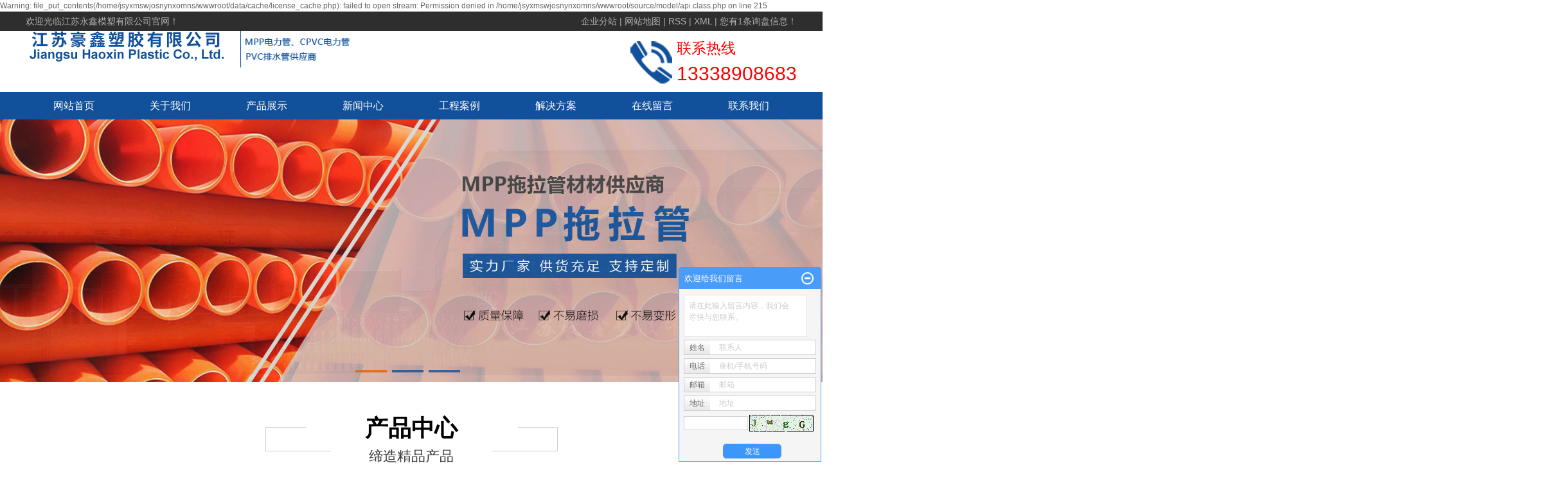

--- FILE ---
content_type: text/html;charset=utf-8
request_url: http://www.jsyxms.cn/kunshan.html
body_size: 14841
content:
 
Warning: file_put_contents(/home/jsyxmswjosnynxomns/wwwroot/data/cache/license_cache.php): failed to open stream: Permission denied in /home/jsyxmswjosnynxomns/wwwroot/source/model/api.class.php on line 215
<!DOCTYPE html>
<html lang="zh-CN">
<head>
<meta charset="utf-8">
<meta http-equiv="X-UA-Compatible" content="IE=edge,chrome=1">
<title>昆山cpvc电力管厂家_昆山cpvc电缆保护管_昆山cpvc通信管-江苏永鑫模塑有限公司</title>
<meta name="keywords" content="昆山cpvc电力管厂家,昆山cpvc电缆保护管,昆山cpvc通信管,江苏豪鑫塑胶有限公司" />
<meta name="description" content="江苏永鑫模塑有限公司具有生产CPVC电力电缆护管Φ50-Φ219的专业生产线；具有Φ50-Φ315PVC排水管专业生产线；具有Φ50-Φ315PVC排水管配件注塑设备。" />
<meta name="baidu-site-verification" content="9wM2cL1uDD" />
<meta name="360-site-verification" content="0001689b8dbff7a03bcc6f3c9836b31d" />
<link rel="stylesheet" type="text/css" href="http://www.jsyxms.cn/template/default/style/base.css?9.2" />
<link rel="stylesheet" type="text/css" href="http://www.jsyxms.cn/template/default/style/model.css?9.2" />
<link rel="stylesheet" type="text/css" href="http://www.jsyxms.cn/template/default/style/main.css?9.2" />
<link rel="stylesheet" type="text/css" href="http://www.jsyxms.cn/data/user.css?9.2" />
<script src="http://www.jsyxms.cn/template/default/js/jquery-1.8.3.min.js?9.2"></script>
<script src="http://www.jsyxms.cn/template/default/js/jquery.SuperSlide.2.1.1.js?9.2"></script>
<script>
	var url = 'http://www.jsyxms.cn/';
	var M_URL = 'http://www.jsyxms.cn/m/';
</script>
<script src="http://www.jsyxms.cn/template/default/js/mobile.js?9.2"></script>
</head>
<body>

<!-- 公共头部包含 -->
  <!-- 头部样式 -->

<div class="wt sky">
   <div class="wt_k clearfix">
      <div class="huan">  <p>欢迎光临江苏永鑫模塑有限公司官网！</p></div>
            <div class="k1">
            <a href="http://www.jsyxms.cn/region/" >企业分站</a> |
            <a href="http://www.jsyxms.cn/sitemap/">网站地图</a> |
            <a href="http://www.jsyxms.cn/rss.xml">RSS</a> |
            <a href="http://www.jsyxms.cn/sitemap.xml">XML</a> |
            <a href="http://www.jsyxms.cn/dm/" class="feedback" target="_blank" rel="nofollow">您有<span class="f_count">1</span>条询盘信息！</a>
            </div>
   </div>
</div>


<div class="tou2 wt_k clerafix">
        <div class="logo">
          <a href="http://www.jsyxms.cn/" class="logo">
            <h1><img alt="cpvc电力管厂家" src="http://www.jsyxms.cn/data/images/other/20250115155038_931.png" /></h1>
          </a>
        </div>
        <div class="yu fl"><p><img src="/data/upload/image/20220427/1651031607260144.png" title="CPVC通信管" alt="CPVC通信管" width="171" height="57" border="0" vspace="0" style="width: 171px; height: 57px;"/></p></div>
      <div class="k2 fr">
         <p>联系热线</p><p><span style="font-size:30px;"><span style="text-wrap: wrap;">13338908683</span></span></p>
      </div>
</div>

<!-- 导航栏包含 -->
<div id="menu" >
  <ul class="nav clearfix">
      <li><a href="http://www.jsyxms.cn/">网站首页</a></li>
      <li><a href="http://www.jsyxms.cn/about/">关于我们</a>
        <div class="sec">
                                 <a href="http://www.jsyxms.cn/about/company.html">公司简介</a>
                                  <a href="http://www.jsyxms.cn/about/contact.html">联系我们</a>
                                  <a href="http://www.jsyxms.cn/about/yyzz82e.html">营业执照</a>
                                  <a href="http://www.jsyxms.cn/about/ryzz93e.html">荣誉资质</a>
                        </div>
      </li>
      <li><a href="http://www.jsyxms.cn/product/">产品展示</a>
        <div class="sec">
                       <a href="http://www.jsyxms.cn/product/kunshan_MPPzmge1a/">昆山MPP直埋管</a>
                       <a href="http://www.jsyxms.cn/product/kunshan_CPVCdlgf9f/">昆山CPVC电力管</a>
                       <a href="http://www.jsyxms.cn/product/kunshan_cpfls904/">昆山PVC排水管材</a>
                       <a href="http://www.jsyxms.cn/product/kunshan_lysa03/">昆山排水配件</a>
                       <a href="http://www.jsyxms.cn/product/kunshan_MPPtlg87d/">昆山MPP拖拉管</a>
                   </div>
      </li>



      <li><a href="http://www.jsyxms.cn/news/">新闻中心 </a>
        <div class="sec">
                                 <a href="http://www.jsyxms.cn/news/company/">公司动态</a>
                                  <a href="http://www.jsyxms.cn/news/xydt/">行业资讯</a>
                                  <a href="http://www.jsyxms.cn/news/jszsede/">技术知识</a>
                        </div>
      </li>



  <li><a href="http://www.jsyxms.cn/case/">工程案例</a>
  <div class="sec">
                       <a href="http://www.jsyxms.cn/case/yjal/"target=''>一级案例</a>
                       <a href="http://www.jsyxms.cn/case/gsfc5fc/"target=''>公司风采</a>
                       <a href="http://www.jsyxms.cn/case/scxc91c/"target=''>生产现场</a>
                       <a href="http://www.jsyxms.cn/case/spal657/"target=''>视频案例</a>
             </div>
  </li>

      <li><a href="http://www.jsyxms.cn/about_fa/"> 解决方案</a></li>

      <li><a href="http://www.jsyxms.cn/message/" rel="nofollow">在线留言</a></li>
      <li class="lxff"><a href="http://www.jsyxms.cn/about_contact/">联系我们</a></li>
  </ul>


</div>

<script type="text/javascript">

$(function(){
	$('.nav > li').hover(function(){
		var sec_count  = $(this).find('.sec a').length;
		var a_height   = $(this).find('.sec a').eq(0).height();
		var sec_height =  sec_count * a_height;
		$(this).find('.sec').stop().animate({height:sec_height},300);
	},function(){
		$(this).find('.sec').stop().animate({height:0},300);
	});
});


</script>



<div id="header">
  <div class="top clearfix">

  	<div class="topLink">


      	</div>
  </div>


</div>
<script type="text/javascript">
$(function(){
  $('.translate-en a').last().css('border','none');
  $('.translate li').hover(function(){
    $(this).find('.translate-en').stop().slideDown();
  },function(){
    $(this).find('.translate-en').stop().slideUp();
  }
  );
});
</script>

<!-- 首页banner -->
<div class="topbanner">
	<div class="banner">
		<ul class="bb">
		     		      <li>
		       <a title="CPVC电缆保护管" >
		        <img src="http://www.jsyxms.cn/data/images/slide/20220429082605_861.jpg" alt="CPVC电缆保护管" />
		       </a>
		      </li>
		     		      <li>
		       <a title="CPVC通信管" >
		        <img src="http://www.jsyxms.cn/data/images/slide/20220429082614_138.jpg" alt="CPVC通信管" />
		       </a>
		      </li>
		     		      <li>
		       <a title="cpvc电力管厂家" >
		        <img src="http://www.jsyxms.cn/data/images/slide/20250115160540_640.jpg" alt="cpvc电力管厂家" />
		       </a>
		      </li>
		     		</ul>
	</div>
</div>

<script type="text/javascript">

$(window).ready(function(){
 var defaultWidth = 1920;
 var defaultHeight = 614;
 var width = $(window).width();
 var newHeight = width*defaultHeight/defaultWidth;
 $('.topbanner').height(newHeight);
 function w_resize(){
  var width = $(this).width();
  var newHeight = width*defaultHeight/defaultWidth;
  $('.topbanner').height(newHeight);
 }
 $(window).resize(function(){
  w_resize();
 })
})

</script>



<!-- 产品直通车 -->
<div class="clearfix" style="margin-top:45px">
	<h2 class="wtt">产品中心<span>缔造精品产品</span></h2>
  <div class="c1">
     <!-- 产品 -->
    <div class="tong">
            <div class="c1-1 fl">
                <h3>产品直通车
                    <span>service center</span>

                </h3>
                <ul class="list1 clearfix" style="height:485px;overflow: hidden">
                                        <a href="http://www.jsyxms.cn/product/kunshan_MPPzmge1a/" class="a">
                        昆山MPP直埋管
                    </a>
                    <div class="sec">
                                            </div>
                                        <a href="http://www.jsyxms.cn/product/kunshan_CPVCdlgf9f/" class="a">
                        昆山CPVC电力管
                    </a>
                    <div class="sec">
                                                <a href="http://www.jsyxms.cn/product/kunshan_CPVCdlbhg0a5/" class="b">
                            昆山CPVC电缆保护管
                        </a>
                                                <a href="http://www.jsyxms.cn/product/kunshan_CPVCtxg693/" class="b">
                            昆山CPVC通信管
                        </a>
                                                <a href="http://www.jsyxms.cn/product/kunshan_CPVCdldlg96c/" class="b">
                            昆山CPVC电力电缆管
                        </a>
                                            </div>
                                        <a href="http://www.jsyxms.cn/product/kunshan_cpfls904/" class="a">
                        昆山PVC排水管材
                    </a>
                    <div class="sec">
                                            </div>
                                        <a href="http://www.jsyxms.cn/product/kunshan_lysa03/" class="a">
                        昆山排水配件
                    </a>
                    <div class="sec">
                                            </div>
                                        <a href="http://www.jsyxms.cn/product/kunshan_MPPtlg87d/" class="a">
                        昆山MPP拖拉管
                    </a>
                    <div class="sec">
                                            </div>
                    

                </ul>
                <div class="dh1">
                    	<p style="white-space: normal;"><span style="color: rgb(0, 112, 192); font-size: 16px;">全国咨询热线</span></p><p style="white-space: normal;"><span style="font-size: 26px;"><strong><span style="text-wrap: wrap;">13338908683</span></strong></span></p>
                </div>
            </div>
            <div class="c1-2 fr">

                <div class="c1-2-1">

                    <div class="prev">

                    </div>
                    <div class="next">

                    </div>

                    <div class="bd">
                        <ul class="list2 clearfix">

                                                        <li class="clearfix">
                                <div class="tu fr">
                                    <img src="http://www.jsyxms.cn/data/images/product/thumb_20190529102630_738.jpg" alt="昆山CPVC电力电缆保护管" />
                                </div>
                                <div class="zi fl">
                                    <h3>
                                        昆山CPVC电力电缆保护管
                                    </h3>

                                    <div class="dd">
                                        <b>
																					特点及用途：
																			</b>
                                        CPVC电力电缆保护管，为您提供高质量CPVC电力管，及CPVC电力管价格，CPVC电力管规格介绍。是您选择CPVC电力管的厂家。产品特性详细介绍 耐热性能CP...
                                    </div>

                                    <div class="lj">
                                        <dd> <a href="http://www.jsyxms.cn/product/kunshan_568.html" title="昆山CPVC电力电缆保护管">查看更多+</a></dd>
                                        <dd>  <a href="http://www.jsyxms.cn/message/">在线咨询+</a></dd>
                                    </div>

                                </div>
                            </li>
                                                        <li class="clearfix">
                                <div class="tu fr">
                                    <img src="http://www.jsyxms.cn/data/images/product/thumb_20190530090054_640.jpg" alt="昆山PVC排水管" />
                                </div>
                                <div class="zi fl">
                                    <h3>
                                        昆山PVC排水管
                                    </h3>

                                    <div class="dd">
                                        <b>
																					特点及用途：
																			</b>
                                        接下来简单介绍一下PVC排水管的优势，让CPVC电力管厂家江苏豪鑫塑胶有限公司告诉您！工艺条件干燥处理：通常不需要干燥处理。熔化温度：185~205C。模具温度...
                                    </div>

                                    <div class="lj">
                                        <dd> <a href="http://www.jsyxms.cn/product/kunshan_597.html" title="昆山PVC排水管">查看更多+</a></dd>
                                        <dd>  <a href="http://www.jsyxms.cn/message/">在线咨询+</a></dd>
                                    </div>

                                </div>
                            </li>
                                                        <li class="clearfix">
                                <div class="tu fr">
                                    <img src="http://www.jsyxms.cn/data/images/product/thumb_20190529101021_779.jpg" alt="昆山cpvc电力电缆保护管" />
                                </div>
                                <div class="zi fl">
                                    <h3>
                                        昆山cpvc电力电缆保护管
                                    </h3>

                                    <div class="dd">
                                        <b>
																					特点及用途：
																			</b>
                                        1、cpvc电缆保护管（以下简称电力管）标准长度为6米，采用承插式接口进行连接，可以直埋敷设。2、电力管装车搬运时，扩口端不应压物，以防扩口变形，运输时，不得暴...
                                    </div>

                                    <div class="lj">
                                        <dd> <a href="http://www.jsyxms.cn/product/kunshan_577.html" title="昆山cpvc电力电缆保护管">查看更多+</a></dd>
                                        <dd>  <a href="http://www.jsyxms.cn/message/">在线咨询+</a></dd>
                                    </div>

                                </div>
                            </li>
                                                        <li class="clearfix">
                                <div class="tu fr">
                                    <img src="http://www.jsyxms.cn/data/images/product/thumb_20190529104338_164.jpg" alt="昆山cpvc通信管" />
                                </div>
                                <div class="zi fl">
                                    <h3>
                                        昆山cpvc通信管
                                    </h3>

                                    <div class="dd">
                                        <b>
																					特点及用途：
																			</b>
                                        江苏豪鑫塑胶有限公司是一家专业的CPVC电力保护管生产厂家，专业提供不同规格的CPVC电力保护管，cpvc通信管。主营产品有：CPVC电力管、电缆保护管，排水管...
                                    </div>

                                    <div class="lj">
                                        <dd> <a href="http://www.jsyxms.cn/product/kunshan_578.html" title="昆山cpvc通信管">查看更多+</a></dd>
                                        <dd>  <a href="http://www.jsyxms.cn/message/">在线咨询+</a></dd>
                                    </div>

                                </div>
                            </li>
                                                        <li class="clearfix">
                                <div class="tu fr">
                                    <img src="http://www.jsyxms.cn/data/images/product/thumb_20190529155536_894.jpg" alt="昆山PVC-U排水管" />
                                </div>
                                <div class="zi fl">
                                    <h3>
                                        昆山PVC-U排水管
                                    </h3>

                                    <div class="dd">
                                        <b>
																					特点及用途：
																			</b>
                                        PVC管排水管是以卫生级聚氯乙烯(PVC)树脂为主要原料，加入适量的稳定剂、润滑剂、填充剂、增色剂等经塑料挤出机挤出成型和注塑机注塑成型的管材。pvc排水管规格...
                                    </div>

                                    <div class="lj">
                                        <dd> <a href="http://www.jsyxms.cn/product/kunshan_589.html" title="昆山PVC-U排水管">查看更多+</a></dd>
                                        <dd>  <a href="http://www.jsyxms.cn/message/">在线咨询+</a></dd>
                                    </div>

                                </div>
                            </li>
                                                        <li class="clearfix">
                                <div class="tu fr">
                                    <img src="http://www.jsyxms.cn/data/images/product/thumb_20190529100204_134.jpg" alt="昆山cpvc电力管" />
                                </div>
                                <div class="zi fl">
                                    <h3>
                                        昆山cpvc电力管
                                    </h3>

                                    <div class="dd">
                                        <b>
																					特点及用途：
																			</b>
                                        （一）CPVC电力管管铺管安装1、CPVC电力套管标准定长（6米）管材配置管枕3付，管枕间距为2.0m，管枕距接头处为0.5 m。2、CPVC电力护套管下管可由...
                                    </div>

                                    <div class="lj">
                                        <dd> <a href="http://www.jsyxms.cn/product/kunshan_576.html" title="昆山cpvc电力管">查看更多+</a></dd>
                                        <dd>  <a href="http://www.jsyxms.cn/message/">在线咨询+</a></dd>
                                    </div>

                                </div>
                            </li>
                                                    </ul>
                    </div>
                </div>



                <ul class="list3 clearfix">
                                        <li>
                        <a href="http://www.jsyxms.cn/product/kunshan_568.html" title="昆山CPVC电力电缆保护管" class="img"><img src="http://www.jsyxms.cn/data/images/product/thumb_20190529102630_738.jpg" alt="昆山CPVC电力电缆保护管" />

												</a>
												<a href="http://www.jsyxms.cn/product/kunshan_568.html" class="dj"></a>
                        <div class="lj clearfix">
                            <a href="http://www.jsyxms.cn/product/kunshan_568.html" title="昆山CPVC电力电缆保护管">
															查看详情
														</a>
                            <a href="http://www.jsyxms.cn/message/">
																立即咨询
                            </a>
                        </div>
                    </li>
                                        <li>
                        <a href="http://www.jsyxms.cn/product/kunshan_597.html" title="昆山PVC排水管" class="img"><img src="http://www.jsyxms.cn/data/images/product/thumb_20190530090054_640.jpg" alt="昆山PVC排水管" />

												</a>
												<a href="http://www.jsyxms.cn/product/kunshan_597.html" class="dj"></a>
                        <div class="lj clearfix">
                            <a href="http://www.jsyxms.cn/product/kunshan_597.html" title="昆山PVC排水管">
															查看详情
														</a>
                            <a href="http://www.jsyxms.cn/message/">
																立即咨询
                            </a>
                        </div>
                    </li>
                                        <li>
                        <a href="http://www.jsyxms.cn/product/kunshan_577.html" title="昆山cpvc电力电缆保护管" class="img"><img src="http://www.jsyxms.cn/data/images/product/thumb_20190529101021_779.jpg" alt="昆山cpvc电力电缆保护管" />

												</a>
												<a href="http://www.jsyxms.cn/product/kunshan_577.html" class="dj"></a>
                        <div class="lj clearfix">
                            <a href="http://www.jsyxms.cn/product/kunshan_577.html" title="昆山cpvc电力电缆保护管">
															查看详情
														</a>
                            <a href="http://www.jsyxms.cn/message/">
																立即咨询
                            </a>
                        </div>
                    </li>
                                    </ul>

            </div>
    </div>
  </div>
</div>




<div class="wt"><p><img src="/data/upload/image/20250210/1739179235772904.jpg" title="1739179235772904.jpg" alt="1.jpg"/></p></div>

<ul class="sortx clearfix">
    	<li>
      <a href="http://www.jsyxms.cn/product/kunshan_MPPzmge1a/" class="a">昆山MPP直埋管</a>
    </li>
    	<li>
      <a href="http://www.jsyxms.cn/product/kunshan_CPVCdlgf9f/" class="a">昆山CPVC电力管</a>
    </li>
    	<li>
      <a href="http://www.jsyxms.cn/product/kunshan_cpfls904/" class="a">昆山PVC排水管材</a>
    </li>
    	<li>
      <a href="http://www.jsyxms.cn/product/kunshan_lysa03/" class="a">昆山排水配件</a>
    </li>
    	<li>
      <a href="http://www.jsyxms.cn/product/kunshan_MPPtlg87d/" class="a">昆山MPP拖拉管</a>
    </li>
  </ul>



<div class="ser">
   <ul>
              <li><a href="" target="_blank"><img border="0" src="http://www.jsyxms.cn/data/images/slide/20220427113540_627.jpg" title="CPVC通信管" alt="CPVC通信管" /></a>
        	<a href="" class="h2">CPVC通信管</a>
        </li>
         </ul>
</div>




<div class="serx">
   <ul>
              <li><a href="" target="_blank"><img border="0" src="http://www.jsyxms.cn/data/images/slide/20200728174425_963.jpg" title="CPVC电缆保护管" alt="CPVC电缆保护管" /></a>
        </li>
              <li><a href="" target="_blank"><img border="0" src="http://www.jsyxms.cn/data/images/slide/20200728174437_573.jpg" title="江苏永鑫模塑有限公司" alt="江苏永鑫模塑有限公司" /></a>
        </li>
              <li><a href="" target="_blank"><img border="0" src="http://www.jsyxms.cn/data/images/slide/20250115160917_109.jpg" title="CPVC通信管" alt="CPVC通信管" /></a>
        </li>
         </ul>
</div>

<div class="clearboth">	</div>




<!--精于工·匠于心·品于行-->

<div class="bg2 wt">
	 <div class="wt_k clearfix" style="padding-top:20px">
	 	   	<h2 class="wtt2">精于工·匠于心·品于行<span>豪鑫塑胶——让建筑跨度更大·观赏价值更高·企业成本更低</span></h2>
	     <ul class="ji" style="padding-top:35px">
	              		                 <li>
		                 	 <a href="" target="_blank" class="img"><img border="0" src="http://www.jsyxms.cn/data/images/slide/20190522154852_403.png" title="CPVC电力管厂家" alt="CPVC电力管厂家" /></a>

		                 </li>
	             		                 <li>
		                 	 <a href="" target="_blank" class="img"><img border="0" src="http://www.jsyxms.cn/data/images/slide/20190522154858_868.png" title="江苏永鑫模塑有限公司" alt="江苏永鑫模塑有限公司" /></a>

		                 </li>
	             		                 <li>
		                 	 <a href="" target="_blank" class="img"><img border="0" src="http://www.jsyxms.cn/data/images/slide/20190522154902_754.png" title="CPVC通信管" alt="CPVC通信管" /></a>

		                 </li>
	             		                 <li>
		                 	 <a href="" target="_blank" class="img"><img border="0" src="http://www.jsyxms.cn/data/images/slide/20190522154907_957.png" title="CPVC电力电缆管" alt="CPVC电力电缆管" /></a>

		                 </li>
	             		                 <li>
		                 	 <a href="" target="_blank" class="img"><img border="0" src="http://www.jsyxms.cn/data/images/slide/20190522154912_957.png" title="CPVC通信管" alt="CPVC通信管" /></a>

		                 </li>
	             	     </ul>
	 </div>
</div>


<!--大凡多年·坚持做一件事---->
<div class="wt_k" style="width:1211px;margin-top:60px">
	 	<h2 class="wtt3">走进豪鑫·<em style="font-style:normal;color:#eb6100">坚持做一件事</em><span>做高品质电力管产业·树行业服务形象</span></h2>
	 	<div class="ys clearfix" style="margin-top:40px">
	 		 <div class="yim1">
	 		 		<p><img src="/data/upload/image/20190522/1558510602137998.png" title="CPVC电缆保护管" alt="CPVC电缆保护管" width="692" height="434" border="0" vspace="0" style="width: 692px; height: 434px;"/></p>
	 		 </div>
	 		 <div class="ynr1">
	 		 	  <h2 class="yt1">多年专注生态建材<span>成就行业口碑品牌</span></h2>
	 		 	  <div class="yn"><p>&gt;专业从事管道生产的实体企业</p><p>&gt;拥有15年的从业经验</p><p>&gt;多渠道销售方式</p><p><br/></p><p style="text-align: right;"><img src="/data/upload/image/20190522/1558510563254877.png" title="CPVC通信管" alt="CPVC通信管" width="135" height="134" border="0" vspace="0" style="width: 135px; height: 134px;"/></p></div>
	 		 </div>
	 	</div>






	 	<div class="ys clearfix">
	 		 <div class="yim1x">
	 		 		<p><img src="/data/upload/image/20190522/1558510692105290.png" title="CPVC通信管" alt="CPVC通信管" width="681" height="432" border="0" vspace="0" style="width: 681px; height: 432px;"/></p>
	 		 </div>
	 		 <div class="ynr1x">
	 		 	  <h2 class="yt2">15年从业经验<span>高质量加工生产车间</span></h2>
	 		 	  <div class="yn"><p>&gt;拥有功能配套生产设施</p><p>&gt;宽敞明亮的办公环境，干净整洁的厂区车间，并且配备专业技术人员，</p><p>力争生产的每一个产品都充满市场竞争力。</p><p>&gt;坚持“诚信、严谨，专业”的企业核心价值</p><p><img src="/data/upload/image/20190522/1558510834114529.png" title="CPVC电缆保护管" alt="CPVC电缆保护管" width="491" height="171" border="0" vspace="0" style="width: 491px; height: 171px;"/></p></div>
	 		 </div>
	 	</div>



	 	<div class="ys clearfix">
	 		 <div class="yim1">
	 		 		<p style="text-indent: 2em;"><img src="/data/upload/image/20200728/1595929388363983.jpg" title="CPVC通信管" alt="CPVC通信管" width="690" height="431" border="0" vspace="0" style="width: 690px; height: 431px;"/></p><p><br/></p>
	 		 </div>
	 		 <div class="ynr1">
	 		 	  <h2 class="yt3">科技规模化生产<span>提供更优性价比产品</span></h2>
	 		 	  <div class="yn"><p>&gt;企业实力雄厚，拥有高质量工艺设备,以国家政策</p><p>&nbsp; &nbsp;为依托，致力于生产高品质路面砖，为提高城市生活品位而努力。</p><p>&gt;不断提升核心竞争力，拓展品牌影响力，追求企业与客户的共同发展，</p><p>&nbsp; &nbsp;为客户提供舒适、高品质的产品和服务。</p><p><br/></p><p style="text-align: right;"><img src="/data/upload/image/20190522/1558510981118896.png" title=" 江苏永鑫模塑有限公司" alt=" 江苏永鑫模塑有限公司" width="151" height="147" border="0" vspace="0" style="width: 151px; height: 147px;"/></p></div>
	 		 </div>
	 	</div>






	 	<div class="ys clearfix">
	 		 <div class="yim1x">
	 		 		<p><img src="/data/upload/image/20190522/1558511025726376.png" title=" 江苏永鑫模塑有限公司" alt=" 江苏永鑫模塑有限公司" width="681" height="434" border="0" vspace="0" style="width: 681px; height: 434px;"/></p>
	 		 </div>
	 		 <div class="ynr1x">
	 		 	  <h2 class="yt4">成熟高效的施工团队<span style="font-weight:bold;color:#eb6100;font-size:21px">确保产品质量</span></h2>
	 		 	  <div class="yn"><p>&gt;经验丰富、分工细致、技术成熟、管理要求严格的生产队伍</p><p>&gt;严格执行生产流程，质保无忧</p><p>&gt;生产团队倾力建设安全电力管</p><p>&gt;已在多处运用</p><p><br/></p><p><img src="/data/upload/image/20190522/1558511054112648.png" title="CPVC通信管" alt="CPVC通信管" width="502" height="119" border="0" vspace="0" style="width: 502px; height: 119px;"/></p></div>
	 		 </div>
	 	</div>






	 	<div class="ys clearfix">
	 		 <div class="yim1">
	 		 		<p><img src="/data/upload/image/20190522/1558511082532733.png" title="CPVC电力管厂家" alt="CPVC电力管厂家" width="690" height="434" border="0" vspace="0" style="width: 690px; height: 434px;"/></p>
	 		 </div>
	 		 <div class="ynr1">
	 		 	  <h2 class="yt5">贴心的售后服务保障<span>让您高枕无忧</span></h2>
	 		 	  <div class="yn"><p>&gt;<span style="color: rgb(227, 108, 9);">24小时在线客服快速反应，全天不间断为您服务</span></p><p>&gt;包装安全，运送快速，承诺工程效果不好，及时做退换货和赔偿处理</p><p><br/></p><p style="text-align: right;"><img src="/data/upload/image/20190522/1558511132886971.png" title="江苏永鑫模塑有限公司" alt="江苏永鑫模塑有限公司" width="138" height="256" border="0" vspace="0" style="width: 138px; height: 256px;"/></p></div>
	 		 </div>
	 	</div>

</div>


	<!-- about -->
<div class="wt ab">
	 <div class="wt_k">
	 		   	<h2 class="wttx" style="margin-top:50px">走进豪鑫<span>ABOUT US</span></h2>
	 		   	<div class="abtp"><p><img src="/data/upload/image/20250115/1736927897694998.jpg" title="cpvc电力管厂家" alt="cpvc电力管厂家" width="1156" height="428" border="0" vspace="0" style="width: 1156px; height: 428px;"/></p></div>
	 		   	<h2 class="abtt">江苏豪鑫塑胶有限公司</h2>
	 		   	<div class="abnr"><p>江苏豪鑫塑胶有限公司成立于一九九九年，具有生产CPVC电力电缆护管Φ50-Φ219的专业生产线；</p><p>具有Φ50-Φ315PVC排水管专业生产线；具有Φ50-Φ315PVC排水管配件注塑设备。</p><p>公司地址:&nbsp; 淮安市淮阴区淮河东路665号，公司注册资金1000万元。</p></div>
	 </div>
</div>






<!-- 公司实力 -->
  <div class="box2_con">

<div class="cpal">

    <div class="slideGroup" style="margin:0 auto">
      <div class="parHd">
        <ul>

          <li> <a href="http://www.jsyxms.cn/case/gsfc5fc/" class="a">公司风采</a></li>
          <li> <a href="http://www.jsyxms.cn/case/scxc91c/" class="a">生产现场</a></li>
            <li> <a href="http://www.jsyxms.cn/case/ryzz934/" class="a">荣誉资质</a></li>
            <a href="case/" class="cpal-more">MORE+</a>
        </ul>
      </div>
      <div class="parBd">

          <div class="slideBox">
            <a class="sPrev" href="javascript:void(0)"></a>
            <a class="sNext" href="javascript:void(0)"></a>
            <ul>
                             <li>
                <div class="pic"><a href="http://www.jsyxms.cn/case/63.html" target="_blank"><img src="http://www.jsyxms.cn/data/images/case/thumb_20190530110155_545.jpg" /></a></div>
                  		<h3><a href="http://www.jsyxms.cn/case/63.html" title="江苏豪鑫塑胶有限公司">江苏豪鑫塑胶有限公司</a></h3>
              </li>
                            <li>
                <div class="pic"><a href="http://www.jsyxms.cn/case/64.html" target="_blank"><img src="http://www.jsyxms.cn/data/images/case/thumb_20190530092134_998.jpg" /></a></div>
                  		<h3><a href="http://www.jsyxms.cn/case/64.html" title="CPVC电力管厂家">CPVC电力管厂家</a></h3>
              </li>
                            <li>
                <div class="pic"><a href="http://www.jsyxms.cn/case/65.html" target="_blank"><img src="http://www.jsyxms.cn/data/images/case/thumb_20190530091810_275.jpg" /></a></div>
                  		<h3><a href="http://www.jsyxms.cn/case/65.html" title="CPVC电力管厂家">CPVC电力管厂家</a></h3>
              </li>
                            <li>
                <div class="pic"><a href="http://www.jsyxms.cn/case/66.html" target="_blank"><img src="http://www.jsyxms.cn/data/images/case/thumb_20220429083220_990.jpg" /></a></div>
                  		<h3><a href="http://www.jsyxms.cn/case/66.html" title="CPVC电缆保护管公司大门">CPVC电缆保护管公司</a></h3>
              </li>
                            <li>
                <div class="pic"><a href="http://www.jsyxms.cn/case/67.html" target="_blank"><img src="http://www.jsyxms.cn/data/images/case/thumb_20190530091039_288.jpg" /></a></div>
                  		<h3><a href="http://www.jsyxms.cn/case/67.html" title="CPVC电力管厂房展示">CPVC电力管厂房展示</a></h3>
              </li>
                          </ul>
          </div>


          <div class="slideBox">
            <a class="sPrev" href="javascript:void(0)"></a>
            <a class="sNext" href="javascript:void(0)"></a>
            <ul>
                             <li>
                <div class="pic"><a href="http://www.jsyxms.cn/case/60.html" target="_blank"><img src="http://www.jsyxms.cn/data/images/case/thumb_20190530110713_277.jpg" /></a></div>
                		<h3><a href="http://www.jsyxms.cn/case/60.html" title="江苏豪鑫塑胶有限公司">江苏豪鑫塑胶有限公司</a></h3>
              </li>
                          </ul>
          </div>

          <div class="slideBox">
            <a class="sPrev" href="javascript:void(0)"></a>
            <a class="sNext" href="javascript:void(0)"></a>
            <ul>
                             <li>
                <div class="pic"><a href="http://www.jsyxms.cn/case/60.html" target="_blank"><img src="http://www.jsyxms.cn/data/images/case/thumb_20190530110713_277.jpg" /></a></div>
                		<h3><a href="http://www.jsyxms.cn/case/60.html" title="江苏豪鑫塑胶有限公司">江苏豪鑫塑胶有限公司</a></h3>
              </li>
                          </ul>
          </div>


          <!-- slideBox End -->



      </div><!-- parBd End -->
    </div>

    <script type="text/javascript">
      /*
      SuperSlide组合注意：
      1、内外层mainCell、targetCell、prevCell、nextCell等对象不能相同，除非特殊应用；
      2、注意书写顺序，通常先写内层js调用，再写外层js调用
      */

      /* 内层图片无缝滚动 */
      jQuery(".slideGroup .slideBox").slide({ mainCell:"ul",vis:4,prevCell:".sPrev",nextCell:".sNext",effect:"leftMarquee",interTime:50,autoPlay:true,trigger:"click"});

      /* 外层tab切换 */
      jQuery(".slideGroup").slide({titCell:".parHd li",mainCell:".parBd"});

    </script>


</div>
  </div>






<!-- news -->
<div class="wt newsx">
	 	<h2 class="wtt" style="color:#11519b;">新闻中心<span style="color:#a1a0a0">NEWS CENTER</span></h2>
	 	<div class="wt_k clearfix">
	 		<div class="wn1">
	 			 <h2 class="ntt">公司动态<span>DYNAMIC</span><a href="http://www.jsyxms.cn/news/company/">MORE+</a></h2>
				   <ul class="news_listx">
				       <!-- $infos->show(1,6,0,0) 参数1为分类cid，参数2为显示数量，参数3为推荐，参数4为排序,1为正序 -->
				   	   				       <li class="clearfix">
                            <div class="dac">
                            	<a href="http://www.jsyxms.cn/news/582.html" title="CPVC电缆保护管的耐紫外线等级如何？">CPVC电缆保护管的耐紫外线等级如何？</a>
                            	<dd>CPVC电缆保护管作为电力传输系统的关键防护部件，其耐紫外线性能直接决定户外应用场景下...</dd>
                            </div>
				       	    <div class="time">
				       	    	      <dt>12/24</dt>
				       	              <span>2025</span>
				       	    </div>
				       </li>
				     				       <li class="clearfix">
                            <div class="dac">
                            	<a href="http://www.jsyxms.cn/news/581.html" title="CPVC电缆保护管是否适合机场工程？">CPVC电缆保护管是否适合机场工程？</a>
                            	<dd>机场工程作为复杂的综合性基建项目，对线缆传输的安全性、稳定性与耐久性有着高要求。CPV...</dd>
                            </div>
				       	    <div class="time">
				       	    	      <dt>11/25</dt>
				       	              <span>2025</span>
				       	    </div>
				       </li>
				     				       <li class="clearfix">
                            <div class="dac">
                            	<a href="http://www.jsyxms.cn/news/580.html" title="CPVC电缆保护管的耐磨损等级如何？">CPVC电缆保护管的耐磨损等级如何？</a>
                            	<dd>CPVC 电缆保护管耐磨损等级解析 适配多场景电缆防护需求在电力、通信等领域的电缆铺设...</dd>
                            </div>
				       	    <div class="time">
				       	    	      <dt>10/20</dt>
				       	              <span>2025</span>
				       	    </div>
				       </li>
				     				       <li class="clearfix">
                            <div class="dac">
                            	<a href="http://www.jsyxms.cn/news/566.html" title="CPVC电缆保护管材料有什么特点？">CPVC电缆保护管材料有什么特点？</a>
                            	<dd>CPVC电缆保护管是一种新型的管材，具有以下几个显著特点：首先，CPVC电缆保护管具有...</dd>
                            </div>
				       	    <div class="time">
				       	    	      <dt>10/30</dt>
				       	              <span>2024</span>
				       	    </div>
				       </li>
				     				   </ul>
	 		</div>

	 		<div class="wn2">
	 			 <h2 class="ntt">行业资讯<span>DYNAMIC</span><a href="http://www.jsyxms.cn/news/xydt/">MORE+</a></h2>
				   <ul class="news_listx">
				       <!-- $infos->show(1,6,0,0) 参数1为分类cid，参数2为显示数量，参数3为推荐，参数4为排序,1为正序 -->
				   	   				       <li class="clearfix">
                            <div class="dac">
                            	<a href="http://www.jsyxms.cn/news/583.html" title="CPVC电缆保护管的主要优势有哪些？">CPVC电缆保护管的主要优势有哪些？</a>
                            	<dd>CPVC 电缆保护管作为电力、通信线缆敷设的专用管材，凭借改性树脂带来的优异性能，在耐...</dd>
                            </div>
				       	    <div class="time">
				       	    	      <dt>01/24</dt>
				       	              <span>2026</span>
				       	    </div>
				       </li>
				     				       <li class="clearfix">
                            <div class="dac">
                            	<a href="http://www.jsyxms.cn/news/579.html" title="CPVC电缆保护管的主要优势分析">CPVC电缆保护管的主要优势分析</a>
                            	<dd>一、CPVC电缆保护管概述氯化聚氯乙烯(Chlorinated Polyvinyl Chloride，简称CPVC)电缆...</dd>
                            </div>
				       	    <div class="time">
				       	    	      <dt>09/20</dt>
				       	              <span>2025</span>
				       	    </div>
				       </li>
				     				       <li class="clearfix">
                            <div class="dac">
                            	<a href="http://www.jsyxms.cn/news/578.html" title="CPVC电缆保护管的规格有哪些选择？">CPVC电缆保护管的规格有哪些选择？</a>
                            	<dd>CPVC（氯化聚氯乙烯）电缆保护管因其优异的耐腐蚀性、耐高温性、机械强度和绝缘性能，被...</dd>
                            </div>
				       	    <div class="time">
				       	    	      <dt>08/16</dt>
				       	              <span>2025</span>
				       	    </div>
				       </li>
				     				       <li class="clearfix">
                            <div class="dac">
                            	<a href="http://www.jsyxms.cn/news/576.html" title="CPVC电缆保护管的运输和存储要注意什么？">CPVC电缆保护管的运输和存储要注意什么？</a>
                            	<dd>CPVC（氯化聚氯乙烯）电缆保护管以其优异的绝缘性、耐腐蚀性和阻燃性，在电力工程中广泛...</dd>
                            </div>
				       	    <div class="time">
				       	    	      <dt>06/27</dt>
				       	              <span>2025</span>
				       	    </div>
				       </li>
				     				   </ul>
	 		</div>

	 	</div>
	 	<div class="clearboth"></div>
	 	<div class="chang clearfix">
	 		<div class="ctp">	<p><img src="/data/upload/image/20190522/1558510148130179.png" title="CPVC通信管" alt="CPVC通信管" width="176" height="202" border="0" vspace="0" style="width: 176px; height: 202px;"/></p></div>

	 		 <ul class="news_listz">
	 		 	 			 		 <li class="clearfix">
			 		 	    <div class="imz"><img src="http://www.jsyxms.cn/template/default/images/q.png"></div>
		                            	<a href="http://www.jsyxms.cn/news/577.html" title="CPVC电缆保护管是否具备阻燃特性？">CPVC电缆保护管是否具备...</a>
		                    <div class="imz" style="margin-top:15px"><img src="http://www.jsyxms.cn/template/default/images/a.png"></div>
		                            	<dd>在电缆敷设工程中，保护管的性能直接关系到电缆的安全运行，其中阻燃特...</dd>
		                            	<div class="mx"><a href="http://www.jsyxms.cn/news/577.html">MORE+</a></div>
				     </li>
		     	 			 		 <li class="clearfix">
			 		 	    <div class="imz"><img src="http://www.jsyxms.cn/template/default/images/q.png"></div>
		                            	<a href="http://www.jsyxms.cn/news/568.html" title="cpvc通信管用于哪些场景？">cpvc通信管用于哪些场景？</a>
		                    <div class="imz" style="margin-top:15px"><img src="http://www.jsyxms.cn/template/default/images/a.png"></div>
		                            	<dd>CPVC通信管是一种高性能的管材，适用于多种不同场景下的通信系统和...</dd>
		                            	<div class="mx"><a href="http://www.jsyxms.cn/news/568.html">MORE+</a></div>
				     </li>
		     	 			 		 <li class="clearfix">
			 		 	    <div class="imz"><img src="http://www.jsyxms.cn/template/default/images/q.png"></div>
		                            	<a href="http://www.jsyxms.cn/news/550.html" title="pvc排水管材选购标准有哪些？">pvc排水管材选购标准有哪...</a>
		                    <div class="imz" style="margin-top:15px"><img src="http://www.jsyxms.cn/template/default/images/a.png"></div>
		                            	<dd>选择PVC排水管材时，需要考虑以下一些选购标准，以确保你购买到合适...</dd>
		                            	<div class="mx"><a href="http://www.jsyxms.cn/news/550.html">MORE+</a></div>
				     </li>
		     	 				   </ul>
	 	</div>
</div>








<div class="dff wt">
	 <div class="wt_k clearfix">
	 	  <div class="dd1">
	 	  		  <p style="text-align: left;"><img src="/data/upload/image/20250115/1736930032390031.png" title="cpvc电力管厂家" alt="cpvc电力管厂家" width="187" height="47" border="0" vspace="0" style="width: 187px; height: 47px;"/></p><p><br/></p>
	 	  			<p>江苏豪鑫塑胶有限公司 版权所有</p><p>备案号：苏ICP备19031708号</p>
	 	  </div>
	 	  <div class="dd2">
	 	  		<div class="nvx"><p><a href="/" target="_self">网站首页&nbsp;</a> &nbsp; &nbsp; &nbsp; &nbsp; &nbsp; &nbsp;<a href="/about/" target="_self">关于我们</a>&nbsp; &nbsp; &nbsp; &nbsp; &nbsp; &nbsp; &nbsp;<a href="/product/" target="_self">产品展示</a>&nbsp; &nbsp; &nbsp; &nbsp; &nbsp; &nbsp; &nbsp;<a href="/news/" target="_self">新闻中心</a>&nbsp; &nbsp; &nbsp; &nbsp; &nbsp; &nbsp; <a href="/case/" target="_self">工程案例</a></p><p><a href="/about_fa/" target="_self">解决方案</a>&nbsp; &nbsp; &nbsp; &nbsp; &nbsp; &nbsp; &nbsp;<a href="/message/" target="_self">在线留言</a>&nbsp; &nbsp; &nbsp; &nbsp; &nbsp; &nbsp; &nbsp;<a href="/about_contact/" target="_self">联系我们</a>&nbsp; &nbsp; &nbsp; &nbsp; &nbsp; &nbsp; <a href="/sitemap/" target="_self">网站地图</a></p><p><br/></p></div>
	 	  	  	<div class="nvx2"><table><tbody><tr class="firstRow"><td width="250" valign="top" style="word-break: break-all;"><img src="/data/upload/image/20190314/1552529290113281.png" title="江苏永鑫模塑有限公司" alt="江苏永鑫模塑有限公司" width="30" height="20" border="0" vspace="0" style="width: 30px; height: 20px;"/>&nbsp;604062468@qq.com</td><td width="380" valign="top" style="word-break: break-all;"><img src="/data/upload/image/20190522/1558513680953902.png" alt="江苏永鑫模塑有限公司" width="30" height="20" border="0" vspace="0" title="江苏永鑫模塑有限公司" style="width: 30px; height: 20px;"/>&nbsp;地址：江苏省淮安市淮阴区淮河东路665号</td></tr><tr><td width="250" valign="top" style="word-break: break-all;"><img src="/data/upload/image/20190522/1558513671973786.png" alt="江苏永鑫模塑有限公司" width="30" height="20" border="0" vspace="0" title="江苏永鑫模塑有限公司" style="width: 30px; height: 20px;"/>电话号码：<span style="text-wrap: wrap;">13338908683</span></td><td width="380" valign="top" style="word-break: break-all;">&nbsp; &nbsp; &nbsp; &nbsp; &nbsp; &nbsp; &nbsp; &nbsp; &nbsp; &nbsp; &nbsp; &nbsp; &nbsp; &nbsp; &nbsp; &nbsp;&nbsp;</td></tr></tbody></table></div>
	 	  </div>
	 	  <div class="dd3">
	 	  	  <table><tbody><tr class="firstRow"><td width="107" valign="top" style="word-break: break-all;">&nbsp;&nbsp;<img src="/data/upload/image/20190530/1559179814572101.jpg" title="1559179814572101.jpg" alt="a01f311b2fc489f0947937251e6fb1a.jpg" width="85" height="77" style="width: 85px; height: 77px;"/></td><td width="212" valign="top" style="word-break: break-all;"><p><span style="font-size: 14px; color: rgb(127, 127, 127);">全国咨询热线：</span></p><p><strong><span style="font-size: 26px;"><span style="text-wrap: wrap;">13338908683</span></span></strong></p></td></tr></tbody></table>
	 	  </div>
	 </div>

<div class="f_link">友情链接：
    	   <a href='http://www.jsysrz.cn/news' target='_blank'>iso9001体系认证</a>
		   <a href='http://www.jsbaoneng.cn' target='_blank'>工程监理加盟</a>
		   <a href='http://www.tzncgy.com' target='_blank'>钢丝网骨架复合管</a>
		   <a href='http://www.habjsl.com' target='_blank'>塑料挂钩</a>
		   <a href='http://www.jssqjt.cn/' target='_blank'>储气罐生产厂家</a>
		   <a href='http://www.habjsl.com/' target='_blank'>挂钩批发厂家</a>
		   <a href='http://www.hajtbz.com/' target='_blank'>自封袋厂家</a>
		   <a href='http://www.jsykmy.cn' target='_blank'>卷帘门厂家</a>
	</div>
</div>





<div id="footer" style="display:none;">
	<div class="copyright">
		Copyright © http://www.jsyxms.cn/ 江苏豪鑫塑胶有限公司 专业从事于<a href="http://www.jsyxms.cn/search.php?wd=cpvc电力管厂家">cpvc电力管厂家</a>,<a href="http://www.jsyxms.cn/search.php?wd=cpvc电缆保护管">cpvc电缆保护管</a>,<a href="http://www.jsyxms.cn/search.php?wd=cpvc通信管">cpvc通信管</a>, 欢迎来电咨询!<br><a href="http://beian.miit.gov.cn/">苏ICP备19031708号</a>&nbsp;&nbsp;Powered by <a rel="nofollow" href="http://www.cn86.cn/">祥云平台</a>&nbsp;&nbsp;技术支持：<a rel='nofollow' href='http://www.hacn86.cn' target='_blank'>苏视在线</a>
	</div>
	<div><a href="http://www.jsyxms.cn/getkey/" title="热推产品">热推产品</a>&nbsp;&nbsp;|&nbsp;&nbsp;主营区域：
			<span><a href="http://www.jsyxms.cn/jiangsu.html">江苏</a></span>
			<span><a href="http://www.jsyxms.cn/wuzhong.html">吴中</a></span>
			<span><a href="http://www.jsyxms.cn/taicang.html">太仓</a></span>
			<span><a href="http://www.jsyxms.cn/changshu.html">常熟</a></span>
			<span><a href="http://www.jsyxms.cn/kunshan.html">昆山</a></span>
			<span><a href="http://www.jsyxms.cn/wujiang.html">吴江</a></span>
			<span><a href="http://www.jsyxms.cn/tianjin.html">天津</a></span>
			<span><a href="http://www.jsyxms.cn/wuhan.html">武汉</a></span>
			<span><a href="http://www.jsyxms.cn/shanghai.html">上海</a></span>
			<span><a href="http://www.jsyxms.cn/beijing.html">北京</a></span>
			</div>
	    <div class="copyright">热门搜索：<a href="http://www.jsyxms.cn/search.php?wd=cpvc%E7%94%B5%E5%8A%9B%E7%AE%A1%E5%8E%82%E5%AE%B6">cpvc电力管厂家</a><a href="http://www.jsyxms.cn/search.php?wd=cpvc%E7%94%B5%E7%BC%86%E4%BF%9D%E6%8A%A4%E7%AE%A1">cpvc电缆保护管</a><a href="http://www.jsyxms.cn/search.php?wd=cpvc%E9%80%9A%E4%BF%A1%E7%AE%A1">cpvc通信管</a></div>
</div>


<!-- 此处为统计代码 -->
<script>
var _hmt = _hmt || [];
(function() {
  var hm = document.createElement("script");
  hm.src = "https://hm.baidu.com/hm.js?1a4974b56233bbbd3e65fe837a4c1b11";
  var s = document.getElementsByTagName("script")[0]; 
  s.parentNode.insertBefore(hm, s);
})();
</script><script type='text/javascript'>
(function(a, b, c, d, e, j, s) {
a[d] = a[d] || function() {
(a[d].a = a[d].a || []).push(arguments)
};
j = b.createElement(c),
s = b.getElementsByTagName(c)[0];
j.async = true;
j.charset = 'UTF-8';
j.src = 'https://static.meiqia.com/widget/loader.js';
s.parentNode.insertBefore(j, s);
})(window, document, 'script', '_MEIQIA');
_MEIQIA('entId', 'e98ffe9a59f739e6968b7e06e97779c4');
</script>


<script>
  $(document).ready(function(){
      $(function () {
  //当点击跳转链接后，回到页面顶部位
          $("#gotop").click(function(){
              $('body,html').animate({scrollTop:0},400);
              return false;
          });
      });
  });
</script>

<script>
   $('.kf-open').on('click',function(){
      $(".kf-content").animate({opacity:'show'},'normal',function(){
      $(".kf-content").show();
      });
      $(this).hide();
   });
   $('.close-btn').on('click',function(){
      $(".kf-content").animate({width:'hide',opacity:'hide'},'normal',function(){
      $(".kf-content").hide();
      });
      $('.kf-open').show();
   });
</script>

<script type="text/javascript">
    var href="data/images/other/20190629094647_663.jpg";
    if(href=="")
    {
       $(".code").css("display","none");
    }
    var currentid='8';
    if(currentid!='7')
    {
      switch(currentid)
      {
          case '1':
          $('.kf_btn').css('background','url("http://www.jsyxms.cn/template/default/images/kf/qing.png") left 33px no-repeat');
          $('.top_bg').css('background','url("http://www.jsyxms.cn/template/default/images/kf/qing1.png") left bottom no-repeat');
          $('.othercolor').css('background','#40c0ac');
          break;

          case '2':
          $('.kf_btn').css('background','url("http://www.jsyxms.cn/template/default/images/kf/puper.png") left 33px no-repeat');
          $('.top_bg').css('background','url("http://www.jsyxms.cn/template/default/images/kf/puple1.png") left bottom no-repeat');
          $('.othercolor').css('background','#8838cc');
          break;

          case '3':
          $('.kf_btn').css('background','url("http://www.jsyxms.cn/template/default/images/kf/kefu_yellow.png") left 33px no-repeat');
          $('.top_bg').css('background','url("http://www.jsyxms.cn/template/default/images/kf/yellow1.png") left bottom no-repeat');
          $('.othercolor').css('background','#ffc713');
          break;

          case '4':
          $('.kf_btn').css('background','url("http://www.jsyxms.cn/template/default/images/kf/kefu_left.png") left 33px no-repeat');
          $('.top_bg').css('background','url("http://www.jsyxms.cn/template/default/images/kf/red1.png") left bottom no-repeat');
          $('.othercolor').css('background','#e5212d');
          break;

          case '5':
          $('.kf_btn').css('background','url("http://www.jsyxms.cn/template/default/images/kf/kefu_cheng.png") left 33px no-repeat');
          $('.top_bg').css('background','url("http://www.jsyxms.cn/template/default/images/kf/cheng1.png") left bottom no-repeat');
          $('.othercolor').css('background','#e65a22');
          break;

          case '6':
          $('.kf_btn').css('background','url("http://www.jsyxms.cn/template/default/images/kf/green.png") left 33px no-repeat');
          $('.top_bg').css('background','url("http://www.jsyxms.cn/template/default/images/kf/green1.png") left bottom no-repeat');
          $('.othercolor').css('background','#78cf1b');
          break;

          case '8':
          $('.float-kf').css('display','block');
          break;

          case '9':
          $('.float-kf').css('display','none');
          $('.kf-switch').css('display','block');
          break;

      }
    }
    var _windowScrollTop=0;    //滚动条距离顶端距离
    var _windowWidth=$(window).width(); //窗口宽度
    $(window).scroll(actionEvent).resize(actionEvent);  //监听滚动条事件和窗口缩放事件
        //响应事件
    function actionEvent(){
        _windowScrollTop = $(window).scrollTop();  //获取当前滚动条高度
     //   _windowWidth=$(window).width();//获取当前窗口宽度
        moveQQonline();//移动面板
    }
        //移动面板
    function moveQQonline(){
                //.stop()首先将上一次的未完事件停止，否则IE下会出现慢速僵死状态，然后重新设置面板的位置。
        $(".kf").stop().animate({
              top: _windowScrollTop+100
             }, "fast");
        $('.alignCenter').stop().animate({
              top: _windowScrollTop+133
             }, "fast");

        $(".kf-switch").stop().animate({
              top: _windowScrollTop+100
             }, "fast");
        $(".float-kf").stop().animate({
              top: _windowScrollTop+100
             }, "fast");
    }
$(".kf_btn").toggle(
  function()
  {
    $('.open').addClass('close');
    $('.alignCenter').hide();
    $(".kf_main").animate({width:'hide',opacity:'hide'},'normal',function(){
      $(".kf_main").hide();
      var href="data/images/other/20190629094647_663.jpg";
      if(href==""){
        $(".code").css("display","none");
      }else{
        $('.e_code img').animate({width:'hide',opacity:'hide'});
      }

    });
  },
  function(){
    $('.open').removeClass('close');
    $(".kf_main").animate({opacity:'show'},'normal',function(){
      $(".kf_main").show();
      var href="data/images/other/20190629094647_663.jpg";
      if(href==""){
        $(".code").css("display","none");
      }else{
        $('.e_code img').animate({opacity:'show'});
      }

    });
  }
);

$('#hidden_share').click(function(){
    $('.alignCenter').show();
})
$('.alignCenter .title img').click(function(){
    $('.alignCenter').hide();
})
</script>

	<!--[if IE 6]>  
<style type="text/css">
#m_div{position:absolute;}
</style>  
<![endif]-->
<div id="m_div">
<div class="w_title">
	<div id="m_top"></div>
	<div id="m_mid"></div>
	<div id="m_bot">欢迎给我们留言</div>
	<a href="javascript:void(0);" class="m_close" title="最小化"></a>
</div>
<form class="message w_message" action="http://www.jsyxms.cn/message/" method="post">
	<input name="action" type="hidden" value="saveadd" />
 	<div class='index_message'>
    	<span class="m_label d_label">请在此输入留言内容，我们会尽快与您联系。</span>
		<textarea id="content" rows="2" cols="80" name="content" class="m_input"></textarea>
 	</div>
	<div class='name_input clearfix'>
    	<div class='input_left'>姓名</div>
     	<div class='input_right'>
        	<span class="m_label">联系人</span>   
        	<input id="name" name="name" type="text" class="m_input" />
    	</div>
	</div>

	<div class='name_input clearfix'>
    	<div class='input_left'>电话</div>
    	<div class='input_right'>
        	<span class="m_label">座机/手机号码</span>
	    	<input id="contact" name="contact" type="text" class="m_input" />
        </div>
    </div>

    <div class='name_input clearfix'>
    	<div class='input_left'>邮箱</div>
    	<div class='input_right'>
        	<span class="m_label">邮箱</span>
	    	<input id="email" name="email" type="text" class="m_input" />
        </div>
    </div>

    <div class='name_input clearfix'>
    	<div class='input_left'>地址</div>
    	<div class='input_right'>
        	<span class="m_label">地址</span>
	    	<input id="address" name="address" type="text" class="m_input" />
        </div>
    </div>
 
	<div id="code">
		<input id="checkcode" name="checkcode" type="text" /> 
	    <img id="checkCodeImg" src="http://www.jsyxms.cn/data/include/imagecode.php?act=verifycode" onclick="changCode('http://www.jsyxms.cn/', 100, 26)"  />
	</div>
 
	<div class="m_under">
		<input type="submit" class="msgbtn" name="btn" value="发送" />
    </div>
</form>
</div>
<script type="text/javascript">
$(".w_title").toggle(function(){
	$(".w_message").hide();
	$(".m_close").attr("title","最大化");	
	$(".m_close").addClass("m_open");
},
function(){
	$(".w_message").show();
	$(".m_close").attr("title","最小化");
	$(".m_close").removeClass("m_open");	
}
);
var currentid='8';
if(currentid!='7')
{
	switch(currentid)
	{
		case '1':
		 $('#m_top').css('background','#3cb6a2');
		 $('#m_mid').css('background','#3cb6a2');
		 $('#m_bot').css('background','#3cb6a2');
		 $('.w_message').css('border-color','#3cb6a2');
		 $('.w_message .msgbtn').css('background','url("http://www.jsyxms.cn/template/default/images/newadd/style1.png") left bottom no-repeat');
		break;

		case '2':
		  $('#m_top').css('background','#8039c5');
		  $('#m_mid').css('background','#8039c5');
		  $('#m_bot').css('background','#8039c5');
		  $('.w_message').css('border-color','#8039c5');
		  $('.w_message .msgbtn').css('background','url("http://www.jsyxms.cn/template/default/images/newadd/style2.png") left bottom no-repeat');
		break;

		case '3':
		  $('#m_top').css('background','#ffc50c');
		  $('#m_mid').css('background','#ffc50c');
		  $('#m_bot').css('background','#ffc50c');
		  $('.w_message').css('border-color','#ffc50c');
		  $('.w_message .msgbtn').css('background','url("http://www.jsyxms.cn/template/default/images/newadd/style3.png") left bottom no-repeat');
		break;

		case '4':
		  $('#m_top').css('background','#ed2b36');
		  $('#m_mid').css('background','#ed2b36');
		  $('#m_bot').css('background','#ed2b36');
		  $('.w_message').css('border-color','#ed2b36');
		  $('.w_message .msgbtn').css('background','url("http://www.jsyxms.cn/template/default/images/newadd/style4.png") left bottom no-repeat');
		break;

		case '5':
		  $('#m_top').css('background','#e4531a');
		  $('#m_mid').css('background','#e4531a');
		  $('#m_bot').css('background','#e4531a');
		  $('.w_message').css('border-color','#e4531a');
		  $('.w_message .msgbtn').css('background','url("http://www.jsyxms.cn/template/default/images/newadd/style5.png") left bottom no-repeat');
		break;

		case '6':
		  $('#m_top').css('background','#74cb17');
		  $('#m_mid').css('background','#74cb17');
		  $('#m_bot').css('background','#74cb17');
		  $('.w_message').css('border-color','#74cb17');
		  $('.w_message .msgbtn').css('background','url("http://www.jsyxms.cn/template/default/images/newadd/style6.png") left bottom no-repeat');
		break;
 
	}
}
</script>

<!--底部JS加载区域-->
<script type="text/javascript" src="http://www.jsyxms.cn/template/default/js/common.js?9.2"></script>
<script type="text/javascript" src="http://www.jsyxms.cn/template/default/js/message.js?9.2"></script>
<script>
	bb1();	  //首页banner切换
	scroll(); //产品滚动
</script>


    <script type="text/javascript">
        jQuery(".list1").slide({
            titCell: "a.a",
            targetCell: ".sec",
            defaultIndex: 1,
            effect: "slideDown",
            delayTime: 300,
            returnDefault: true,
            defaultIndex: 0,
        });
    </script>
    <script>
        jQuery(".c1-2-1").slide({
            mainCell: ".bd ul",
            effect: "leftLoop",
            autoPlay: true
        });
    </script>

<script>
jQuery(".slideBox").slide({mainCell:".bd ul",autoPlay:true});
</script>


<script type="text/javascript">
$(function() {
    tabs('#tabs', '.tt', 'click');
});
</script>
<script>
(function(){
var src = (document.location.protocol == "http:") ? "http://js.passport.qihucdn.com/11.0.1.js?c054a316b70ecbcd6a859f9a5238b3d0":"https://jspassport.ssl.qhimg.com/11.0.1.js?c054a316b70ecbcd6a859f9a5238b3d0";
document.write('<script src="' + src + '" id="sozz"><\/script>');
})();
</script>
</body>
</html>


--- FILE ---
content_type: text/html;charset=utf-8
request_url: http://www.jsyxms.cn/data/include/exectask.php?rand0.6933592830907969
body_size: 237
content:
 
Warning: file_put_contents(/home/jsyxmswjosnynxomns/wwwroot/data/cache/license_cache.php): failed to open stream: Permission denied in /home/jsyxmswjosnynxomns/wwwroot/source/model/api.class.php on line 215


--- FILE ---
content_type: text/css
request_url: http://www.jsyxms.cn/template/default/style/main.css?9.2
body_size: 21911
content:
.wt{width:1920px;position:relative;left:50%;margin-left:-960px;}
.wt_k{width:1200px;margin:0 auto;}



/*头部样式*/
.sky{background:#2e2e2e;height:30px;line-height:30px;}
.huan{line-height:30px;float:left;color:#aeaeae;font-size:14px;}
.k1{line-height:30px;color:#aeaeae;font-size:14px;float:right;}
.k1 a{line-height:30px;color:#aeaeae;font-size:14px}

.tou2{height:95px;}
.logo{line-height:95px;float:left;}
.k2{background: url(../images/tel.png)no-repeat left;padding-left: 72px;margin-top: 10px;color: #ff0000;font-size: 23px;}
.yu{line-height: 95px;margin-left: 20px;}

/*产品直通车*/
.wtt{color:#000000;font-size:36px;font-weight:bold;text-align:center;background:url(../images/bg1.png) no-repeat center;}
.wtt span{color:#343434;font-size:22px;font-weight:normal;display:block}





.tong{width:1200px;margin:0 auto;margin-top:20px;}

.bt{font-style:italic;color:#006ccc;font-size:46px;font-weight:bold;text-align:center;margin-top:35px;}
.bt span{color:#454545;font-size:26px;}
.btx{color:#a7a7a7;font-size:14px;font-weight:normal;text-align:center;}
.c1{background: url(../images/2.jpg)no-repeat;height: 799px;}
.c1 .c1-1 {
  width: 260px;
  background: #fff;
}

.c1 .c1-1 h3 {
  color: #fff;
  width: 260px;
  height: 95px;
  text-align: center;
  background:#11509b;
  box-sizing: border-box;
  font-size: 32px;
  padding-top: 15px;
}

.c1 .c1-1 h3 span {
  display: block;
  font-weight: normal;
  font-size: 14px;
  text-transform: uppercase;
}

.c1 .c1-1 .list1 {
  border: 1px solid #47a9f2;
  border-top: none;
  padding-top: 33px;
  padding-left: 15px;
  border-bottom: none;
  box-sizing: border-box;
  height: 482px;
}

.c1 .c1-1 .list1 a.a {
  background: url(../images/list1.png) 0 0 no-repeat;
  padding-left: 14px;
  line-height: 44px;
  color: #fff;
  font-size: 16px;
  color: #333333;
  display: block;
  transition-duration: .3s;
  margin-bottom: 7px;
}

.c1 .c1-1 .list1 a.a.on {
  background: url(../images/listh.png) 0 0 no-repeat;
  transform: translateX(-8px);
  color: #fff;
  padding-left: 26px;
  width: 244px;
  box-sizing: border-box;
}

.c1 .c1-1 .list1 .sec {
  display: none;
  padding-bottom: 6px;
  margin-left: 10px;
  width: 200px;
  margin-bottom: 11px;
}

.c1 .c1-1 .list1 .sec a.b {
  line-height: 44px;
  border-bottom: 1px dashed #e6e6e6;
  font-size: 14px;
  color: #454545;
  display: block;
  padding-left: 30px;
  background: url(../images/dian.png) 10px 50% no-repeat;
  padding-left: 34px;
  box-sizing: border-box;
}

.c1 .c1-1 .list1 .sec a.b:hover {
  background: url(../images/dian1.png) 10px 50% no-repeat;
  color: #0066cc;
}

.c1 .c1-1 .dh1 {
  padding-top: 15px;
  padding-bottom: 50px;
  text-align: left;
  border: 1px solid #47a9f2;
  border-top: none;
  padding-left:25px;color:#000;
  border-bottom: 8px solid #0066cc;
}

.c1 .c1-2 {
  width: 916px;
}

.c1 .c1-2 .c1-2-1 {
  position: relative;
}

.c1 .c1-2 .c1-2-1 .prev,
.c1 .c1-2 .c1-2-1 .next {
  position: absolute;
  z-index: 1;
  cursor: pointer;
  height: 40px;
  width: 55px;
  top: 50%;
  transform: translateY(-50%);
}

.c1 .c1-2 .c1-2-1 .prev {
  left: 14px;
  background: url(../images/zb.png) center 0 no-repeat;
}

.c1 .c1-2 .c1-2-1 .prev:hover {
  background: url(../images/zb2.png) center 0 no-repeat;
}

.c1 .c1-2 .c1-2-1 .next {
  right: 14px;
  background: url(../images/yb.png) center 0 no-repeat;
}

.c1 .c1-2 .c1-2-1 .next:hover {
  background: url(../images/yb2.png) center 0 no-repeat;
}

.c1 .c1-2 .c1-2-1 .list2 li {
  position: relative;
  padding-top: 32px;
  background: url(../images/h-3.png) center 0 repeat-x #fff;
  border: 2px solid #dddddd;
  border-top: none;
  padding-left: 74px;
  padding-right: 74px;
}



.c1 .c1-2 .c1-2-1 .list2 li .tu {
  width: 432px;
  height: 432px;
  height: 363px;
}
.c1 .c1-2 .c1-2-1 .list2 li .tu img{
  width: 344px;
  height: 344px;
  margin-left: 75px;
}

.c1 .c1-2 .c1-2-1 .list2 li .zi {
  width: 326px;
  position: absolute;
  z-index: 111;
  left: 92px;
  top: 72px;
}

.c1 .c1-2 .c1-2-1 .list2 li .zi h3 {
  line-height: 60px;
  font-size: 35px;
  color: #0066cc;
  border-bottom: 1px dashed #666666;
}

.c1 .c1-2 .c1-2-1 .list2 li .zi .dd {
  margin-top: 10px;
  color: #000000;
  line-height: 22px;
}

.c1 .c1-2 .c1-2-1 .list2 li .zi .dd b {
  font-weight: 600;
  font-size: 14px;
  display: block;
}

.c1 .c1-2 .c1-2-1 .list2 li .zi .lj {
  margin-top: 28px;
}

.c1 .c1-2 .c1-2-1 .list2 li .zi .lj dd {
  display: inline-block;
  transform: skewx(-12deg);
  width: 150px;
  line-height: 41px;
  text-align: center;
  background: #0066cc;
  margin: 0 -2px;
}

.c1 .c1-2 .c1-2-1 .list2 li .zi .lj dd a {
  transform: skewx(12deg);
  color: #fff;
  font-size: 14px;
  display: block;
}

.c1 .c1-2 .c1-2-1 .list2 li .zi .lj dd:nth-of-type(2) {
  background: #454545;
}

.c1 .c1-2 .list3 {
  margin-top: 15px;
}

.c1 .c1-2 .list3 li {
  float: left;
  margin-right: 9px;
  margin-bottom: 27px;position:relative;
}

.c1 .c1-2 .list3 li:nth-child(3n) {
  margin-right: 0;
}

.c1 .c1-2 .list3 li a.img {
  display: block;
  position: relative;
  width: 297px;
  height: 251px;
  border: 1px solid #eaeaea;
  overflow: hidden;
}

.c1 .c1-2 .list3 li a.img h3 {
  width: 297px;
  text-align: center;
  font-weight: normal;
  color: #fff;

  line-height: 40px;
  bottom: 5px;
  left: 5px;
  z-index: 111;
  position: absolute;
  font-size: 16px;
}

.c1 .c1-2 .list3 li a.img img {
  width: 297px;
  height: 251px;
}

.c1 .c1-2 .list3 li .lj {
  margin-top: 7px;
}

.c1 .c1-2 .list3 li .lj a {
  width: 144px;
  line-height: 37px;
  text-align: center;
  border: 1px solid #dedede;
  color: #3d3d3d;
  font-size: 14px;
  background: #dedede;
  display: block;
  float: left;
}

.c1 .c1-2 .list3 li .lj a:nth-child(2) {
  background: #fff;
  margin-left: 7px;
}

.c1 .c1-2 .list3 li .lj a:nth-child(2):hover {
  border-color: #0066cc;
  background: #0066cc;
  color: #fff;
}

.c1 .c1-2 .list3 li:hover a.img h3 {
  opacity: 1;
}


.dj{position:absolute;background:url(../images/dj.png) no-repeat center;width:269px;height:226px;left:0px;top:0px;display:none}

.c1 .c1-2 .list3 li:hover .dj{display:block}



.sortx{width:1200px;margin:0 auto;margin-top:35px;border:1px solid #dcdcdc;}
.sortx li{float:left;width:239px;line-height:65px;text-align:center;color:#454545;font-size:18px;border-left: 1px solid #dcdcdc}
.sortx li:hover{background:#11519b;border-color: #11519b}
.sortx li:hover a{color:#fff;}

.sortx li:nth-child(6){border-top:1px solid #dcdcdc; }
.sortx li:nth-child(7){border-top:1px solid #dcdcdc; }
.sortx li:nth-child(8){border-top:1px solid #dcdcdc; }

.sortx li:nth-child(9){border-top:1px solid #dcdcdc; }
.sortx li:nth-child(10){border-top:1px solid #dcdcdc; }






.ser{width:1200px;margin:0 auto;margin-top:30px;}
.ser li{position:relative;}
.ser li a img{width:1200px;height:600px;}
a.h2{position:absolute;width:100%;bottom:0px;background:url(../images/h2.png) no-repeat center top;height:50px;line-height:50px;color:#fff;text-align:center;font-size:16px;font-weight:normal;}

.serx{width:1200px;margin:0 auto;margin-top:30px;}
.serx li{position:relative;float:left;margin-right:29px;}
.serx li a img{display:block;}
.serx li:last-child{float:right;margin-right:0px;}




.bg2{background:url(../images/bg2.png) no-repeat center top;height:399px;overflow: hidden;margin-top:60px;}



.wtt2{color:#fff;font-size:36px;font-weight:bold;text-align:center;background:url(../images/vt1.png) no-repeat center;}
.wtt2 span{color:#fff;font-size:22px;font-weight:normal;display:block}

.ji li{float:left;width:218px;height:199px;position:relative;margin:0 10px;}
.ji li a.img img{width:218px;height:199px;}
.ji li a.img{display:block}
.ji li h2{position:absolute;width:100%;text-align:center;top:100px;color:#fff;font-size:45px;}
.ji li h2 span{font-weight:normal;font-size: 24px}
.ji li h3{position:absolute;width:100%;text-align:center;top:160px;color:#fff;font-size:18px;font-weight:normal;}




.wtt3{color:#000000;font-size:36px;font-weight:bold;text-align:center;background:url(../images/bt3.png) no-repeat center;}
.wtt3 span{color:#343434;font-size:22px;font-weight:normal;display:block}

.yim1{float:left;width:685px;height:434px;margin-left: -3px;}
.ynr1{width:505px;float:right;margin-top:25px;}
.yt1{background:url(../images/yt1.png) no-repeat left center;padding-left:90px;color:#11509b;font-size:30px;font-weight:bold;height:93px;}
.yt1 span{color:#000000;font-size:21px;font-weight:normal;display:block}
.yn{margin-top:15px;color:#545353;font-size:15px;line-height:30px;}



.yt3{background:url(../images/yt3.png) no-repeat left center;padding-left:90px;color:#11509b;font-size:30px;font-weight:bold;height:93px;}
.yt3 span{color:#000000;font-size:21px;font-weight:normal;display:block}


.yt5{background:url(../images/yt6.png) no-repeat left center;padding-left:90px;color:#11509b;font-size:30px;font-weight:bold;height:93px;}
.yt5 span{color:#000000;font-size:21px;font-weight:normal;display:block}




.yim1x{float:right;width:685px;height:432px;}
.ynr1x{width:505px;float:left;margin-top:25px;}



.yt2{background:url(../images/yt2.png) no-repeat left center;padding-left:90px;color:#11509b;font-size:30px;font-weight:bold;height:93px;}
.yt2 span{color:#000000;font-size:21px;font-weight:normal;display:block}


.yt4{background:url(../images/yt4.png) no-repeat left center;padding-left:90px;color:#11509b;font-size:30px;font-weight:bold;height:93px;}
.yt4 span{color:#000000;font-size:21px;font-weight:normal;display:block}



/*about*/
.ab{background:url(../images/bg3.png) no-repeat center top;height:774px;overflow: hidden;}
.wttx{color:#fff;font-size:36px;font-weight:bold;text-align:center;background:url(../images/vtx.png) no-repeat center;}
.wttx span{color:#5a88d2;font-size:22px;font-weight:normal;display:block}
.abtp{width:1144px;margin:0 auto;height:423px;margin-top:35px;overflow: hidden;}
.abtt{color:#000;text-align:center;font-size:20px;margin-top:20px;}
.abnr{color:#535252;font-size:14px;line-height:26px;width:1110px;margin:0 auto;text-align:center;margin-top:10px;}




.box2_con{width:1200px;margin:0 auto;padding-top:30px;}
.slideGroup{ width:1200px;margin:0 auto;}
.slideGroup .parHd{ height:45px; line-height:45px; position:relative; margin-top:25px;border-bottom: 1px solid #d3d3d4;}
.slideGroup .parHd ul{ height:45px;position: relative; }
.slideGroup .parHd ul li{ line-height:45px;text-align:center;float:left; margin:0 10px; cursor:pointer;color:#000;font-size:18px;height:45px;width:75px;font-weight:bold}
.slideGroup .parHd ul li a{color:#3f4650;font-size:18px;}
.slideGroup .parHd ul li.on{color:#11509b;background:url(../images/xv.png) no-repeat center bottom;}
.slideGroup .parHd ul li.on a{color:#11509b;}
.slideGroup .parHd ul a.cpal-more{position: absolute;right: 0;top:0;display: block;width: 93px;height: 29px;line-height: 29px;border:1px solid #bdbdbd;color: #bdbdbd;font-size: 14px;text-align: center;}


.slideGroup .slideBox{ zoom:1;position:relative;width:1200px!important;margin:0 auto; margin-top:20px;}
.slideBox ul{overflow:hidden;margin:0 auto;padding:10px!important;}
.slideGroup .sPrev{ position:absolute; left:-50px; top:60px; display:block; width:31px; height:81px; background:url(../images/le.png) center  no-repeat;z-index:99999}
.slideGroup .sNext{ position:absolute; right:-50px; top:60px; display:block; width:31px; height:81px; background:url(../images/re.png) center no-repeat; z-index:99999}
.slideGroup .parBd ul{ overflow:hidden; zoom:1;   }
.slideGroup .parBd ul li{ margin:0 13px; float:left; _display:inline; overflow:hidden; text-align:center;  }
.slideGroup .parBd ul li .pic{ text-align:center; }
.slideGroup .parBd ul li .pic img{ width:260px; height:195px; display:block;padding:5px; border:1px solid #d4d4d4;}
.slideGroup .parBd ul li .pic a:hover img{ border-color:#999;  }
.slideGroup .parBd ul li .title{ line-height:24px; color:#005bcd;font-size:14px; padding-top:15px;}
.slideGroup .parBd ul li h3{text-align:center;color:#666666;font-size:14px;font-weight:normal;margin-top:10px;}
.slideGroup .parBd ul li h3 a{text-align:center;color:#666666;font-size:14px;}






/*news*/
.newsx{background:url(../images/xw.png) no-repeat center top;margin-top:20px;padding-top:60px;}
.wn1{width:580px;float:left;margin-top:30px;}
.ntt{background:url(../images/w1.png) no-repeat center left;padding-top:15px;height:64px;position:relative;color:#ffffff;font-size:18px;padding-left:50px;}
.ntt span{display:block;font-size:14px;font-weight:normal;}
.ntt a{background:#666666;width:103px;color:#fff;line-height:45px;font-size:14px;font-weight:normal;position:absolute;right:0px;top:0px;display:block;text-align:center;}

/*新闻列表*/
.news_listx{margin-top:10px;}
.news_listx li{line-height:30px;position:relative;border-bottom:1px solid #e7e6e6;padding:10px 0;}
.time{float:left;margin-left:15px;width:70px;margin-top:5px;}
.time dt{text-align:center;display:block;color:#000000;font-size:19px;}
.time span{text-align:center;display:block;color:#666666;font-size:14px;height:60px;overflow: hidden;}
.dac{float:right;margin-right:15px;width:460px;}
.dac a{color:#666666;font-size:14px;line-height:30px;}
.dac a:hover{color: #11509b}
.dac dd{color:#666666;font-size:14px;margin-top:5px;}

.news_listx li:nth-child(1){height:30px;overflow: hidden;}
.news_listx li:nth-child(3){height:30px;overflow: hidden;}
.news_listx li:nth-child(4){height:30px;overflow: hidden;}

.news_listx li:nth-child(2) .time dt{text-align:center;display:block;color:#000000;font-size:19px;font-weight:bold;}


.wn2{width:580px;float:right;margin-top:30px;}



.chang{width:1200px;margin:0 auto;margin-top:50px;}
.ctp{float:left;width:174px;height:199px;overflow: hidden;}

.news_listz{float:right;width:980px;}
.news_listz li{width:275px;float:left;margin-right:76px;}
.imz{margin-bottom:15px}
.news_listz li a{color:#303030;font-size:14px;}
.news_listz li dd{color:#666666;font-size:14px;line-height:24px;}
.news_listz li:nth-child(3n){float:right;margin-right:0px;}

.mx{margin-top:10px;display:block;width:92px;height:30px;line-height:30px;text-align:center;color:#5c5c5c;border:1px solid #aaa9a9;font-size:12px;}




.translate{width:100px;position: absolute;left: 0;top:10px;z-index: 9999;}
.tran-in{left:120px;}
.translate li{border: 1px dashed #cccccc;line-height: 26px;text-align: left;background: #fff;}
.translate li a{display: block;padding-left: 10px;background: url(../images/dot4.png) no-repeat 88% 11px;}
.translate li a:hover{text-decoration: none;color:#275cea;cursor: pointer;}
.translate-en{display: none;padding: 6px;padding-top:0px;}
.translate li .translate-en a{padding-left: 0px;text-align: center;background: #fff;border-bottom: 1px solid #cccccc;}
.translate li .translate-en a:hover{font-weight: bold;}

.topLink .f_count{color:#ff0000;font-size:13px;font-weight:bold;}

/*热门搜索*/
.hotSearch{width:400px;float:left;height:24px;line-height:24px;font-weight:normal;}
#search-type{float: left;width:100px;height: 24px;border: 1px solid #c8c8c8;margin-right: 5px;}
/*搜索和热门搜索*/
.hotSearch a{margin-right:6px;}

.topLink {
    width: 51px;
    line-height: 65px;
    height: 65px;
    z-index: 999;float:left;position:absolute;right:360px;top:0px;
}

.search {
    position: absolute;
    width: 280px;
    top: 43px;
    right: -60px;
    display: none;z-index:99999
}

#formsearch {
    width: 230px;
    float:left;
}


#formsearch input {
    height: 22px;
    background: #fff;
    border: 1px solid #c8c8c8;
    line-height: 22px;
}

#formsearch input#keyword {
    height: 22px;
    line-height: 22px;
    padding-left: 4px;
    color: #666;
}

#formsearch input#s_btn {
    width: 46px;
    height: 24px;
    line-height: 24px;
    text-align: center;
    background-color: #2a368c;
    color: #fff;
    border: none;
    cursor: pointer;
}














.com-img{ display:inline; overflow:hidden;margin:0 auto;display: table;}
.com-img img{ transition:all 0.5s ease-in 0s; -webkit-transition:all 0.5s ease-in 0s; -moz-transition:all 0.5s ease-in 0s; -o-transition:all 0.5s ease-in 0s;}
.com-img:hover img{transform:scale(1.1); -webkit-transform:scale(1.1); -moz-transform:scale(1.1); -o-transform:scale(1.1);-ms-transform:scale(1.1);}


/*主体样式*/
#container{width:1200px;margin:0 auto;margin-top:20px;}
.container{width:1200px;margin:0 auto;}

.menu_cate{width:220px;float:left;}
.cate_title{line-height:31px;padding-left:15px;font-weight:bold;font-family:"微软雅黑";
background:url(../images/nav.png) no-repeat 0% 100%;font-size:14px;color:#000;}
.about{width:460px;float:left;margin-left:12px;padding-bottom:5px;}
.about_title{line-height:31px;padding-left:15px;font-weight:bold;font-family:"微软雅黑";
background:url(../images/nav.png) no-repeat 0% 100%;font-size:14px;color:#000;}
.about .content{padding:5px;padding-bottom:12px;text-indent:20px;}
.navigation{float:right;width:100px;}

.index-title{line-height:31px;padding-left:15px;font-weight:bold;font-family:"微软雅黑";
background:url(../images/nav.png) no-repeat 0% 100%;font-size:14px;color:#000;}
.index-table td{border:solid #add9c0; border-width:0px 1px 1px 0px; padding:10px 5px;}
.index-table{border:solid #add9c0; border-width:1px 0px 0px 1px;margin-top:10px;}

/*----- Common css ------*/
.fl{float:left;}
.fr{float:right;}
.di{_display:inline;}
.fwn{font-weight:normal;}
.dib{*display:inline;_zoom:1;_display:inline;_font-size:0px;}

/*首页新闻*/
.news_company{width:280px;float:right;}
.news1_title{line-height:31px;padding-left:15px;font-weight:bold;font-family:"微软雅黑";
background:url(../images/nav.png) no-repeat 0% 100%;font-size:14px;color:#000;}
.news_company .content{padding:5px;}

/*首页左侧联系我们*/
.contact{width:218px;float:left;padding-bottom:5px;margin-top:10px;}
.contact_title{line-height:31px;padding-left:15px;font-weight:bold;font-family:"微软雅黑";
background:url(../images/nav.png) no-repeat 0% 100%;font-size:14px;color:#000;}
.contact .content{padding:5px;padding-left:8px;}

/*工程案例*/
.case{width:460px;float:left;margin-left:12px;padding-bottom:5px;margin-top:10px;}
.case_title{line-height:31px;padding-left:15px;font-weight:bold;font-family:"微软雅黑";
background:url(../images/nav.png) no-repeat 0% 100%;font-size:14px;color:#000;}
.case .content{padding:5px;padding-bottom:12px;text-indent:20px;}

.news2_company{margin-top:10px;}

/*产品推荐*/
.recommend_product{margin-top:10px;width:692px;float:left;}
.recommend_product .title{line-height:31px;padding-left:15px;font-weight:bold;font-family:"微软雅黑";background:url(../images/nav.png) no-repeat 0% 100%;font-size:14px;color:#000;}
.recommend_product .content{padding-top:15px;padding-bottom:14px;}
.roll_product li{padding-bottom:0px;}

/*品牌列表*/
.brand-list{margin: 20px 0px;display: flex;display: -webkit-flex;flex-wrap: wrap;}
.brand-list li{margin: 5px 8px;}
.brand-list li:hover{box-shadow: 2px 1px 5px;}
.brand-list li img {width: 150px;height: 120px;}

/*前台多页签*/
.news{width:1000px;float:left;margin-top: 10px;}
.tab{position:relative;}
.tab li{float:left;width:100px;height:30px;display:block;line-height:30px;border:1px solid #ccc;margin-right:8px;text-align:center;color:#333;font-size:12px;cursor: pointer;}
.tab li.cur{color:#fff;text-decoration:none;font-size:12px;background:#3a78c1;border-color: #3a78c1;}

.tt{display: none;}
.list1{padding:8px 10px;}
.list1 li{line-height:27px;position:relative;vertical-align: middle;}
.list1 li a{background:url(../images/list_dot1.gif) left center no-repeat;padding-left:12px;line-height:27px;color:#555555;}
.list1 li a:hover{color:#e87518;text-decoration:none;}
.list1 li span{position:absolute;right:0px;line-height:30px;top:0;color:#999;}




/*友情链接*/
.f_link{width:1200px;margin:0 auto;margin-top:35px;line-height:30px;}

/*页面底部*/
.dff{background:url(../images/dff.png) no-repeat center top;height:291px;margin-top:50px;}

.dd1{float:left;width:260px;color:#a8a6a6;font-size:14px;margin-top:45px;line-height:28px;}
.dd2{float:left;width:530px;margin-left:40px;margin-top:45px;}
.nvx{color:#fff;font-size:14px;line-height:28px;margin-top:20px;}
.nvx a{color:#fff;font-size:14px;line-height:28px;}
.nvx2{color:#a8a6a6;font-size:14px;line-height:28px;margin-top:10px;}


.dd3{float:right;color:#fff;margin-top:55px;}


#footer{position:relative;width:1200px;margin:0 auto;text-align:center;margin-bottom:10px;padding-top:8px;margin-top:15px;}
#footer a{color:#666;}
#footer a:hover{color:#e87518;text-decoration:none;}
.nav_foot{text-align:center;line-height:24px;color:#666;}
.copyright{text-align:center;line-height:24px;}


/*------------内页-------------------*/

.left .box{margin-bottom:10px;}
.left .box h3{line-height:40px;background:#11509b;font-size:18px;color:#fff;text-align:center;font-weight:normal;}
.left .box .content{padding:5px 0px;}

.prodescription{border:1px solid #e5e5e5;background:#f9f9f9;line-height:24px;padding:10px;margin-bottom:15px;text-indent:20px;}


.n_banner{width:100%;position:relative;margin-top:-17px!important;z-index:99;}
.n_banner img{width:100%;margin:0 auto;}


.left{width:240px;float:left;}
.sort_menu h3{background-color:#ececec;line-height:28px;font-weight:bold;}
.sort_product{margin-top:10px;}
.sort_product h3{background-color:#ececec;line-height:28px;font-weight:bold;}

.n_contact{margin-top:10px;}
.n_contact h3{background-color:#ececec;line-height:28px;font-weight:bold;}
.n_contact .content{padding:5px;line-height:24px;}

.right{width:920px;float:right;padding-bottom:10px;}
.sitemp{line-height:40px;height:40px;overflow:hidden;padding-right:10px;background:#11509b;}
.sitemp h2{width:340px;float:left;line-height:40px;text-align:center;text-align:left;text-indent:15px;font-size:18px;color:#fff;font-weight:normal;}
.sitemp .site{width:380px;float:right;text-align:right;line-height:40px;color:#fff;font-size:14px;}
.sitemp .site a{color:#fff;}
.right .content{padding:10px;padding-top:15px;overflow:hidden;line-height: 24px;}

